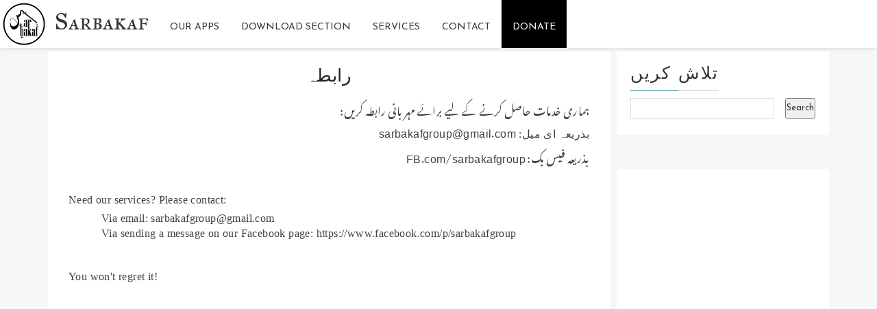

--- FILE ---
content_type: text/html; charset=utf-8
request_url: https://www.google.com/recaptcha/api2/aframe
body_size: 267
content:
<!DOCTYPE HTML><html><head><meta http-equiv="content-type" content="text/html; charset=UTF-8"></head><body><script nonce="b_rBLdQ5SKGv3smHX_h2bg">/** Anti-fraud and anti-abuse applications only. See google.com/recaptcha */ try{var clients={'sodar':'https://pagead2.googlesyndication.com/pagead/sodar?'};window.addEventListener("message",function(a){try{if(a.source===window.parent){var b=JSON.parse(a.data);var c=clients[b['id']];if(c){var d=document.createElement('img');d.src=c+b['params']+'&rc='+(localStorage.getItem("rc::a")?sessionStorage.getItem("rc::b"):"");window.document.body.appendChild(d);sessionStorage.setItem("rc::e",parseInt(sessionStorage.getItem("rc::e")||0)+1);localStorage.setItem("rc::h",'1769311740114');}}}catch(b){}});window.parent.postMessage("_grecaptcha_ready", "*");}catch(b){}</script></body></html>